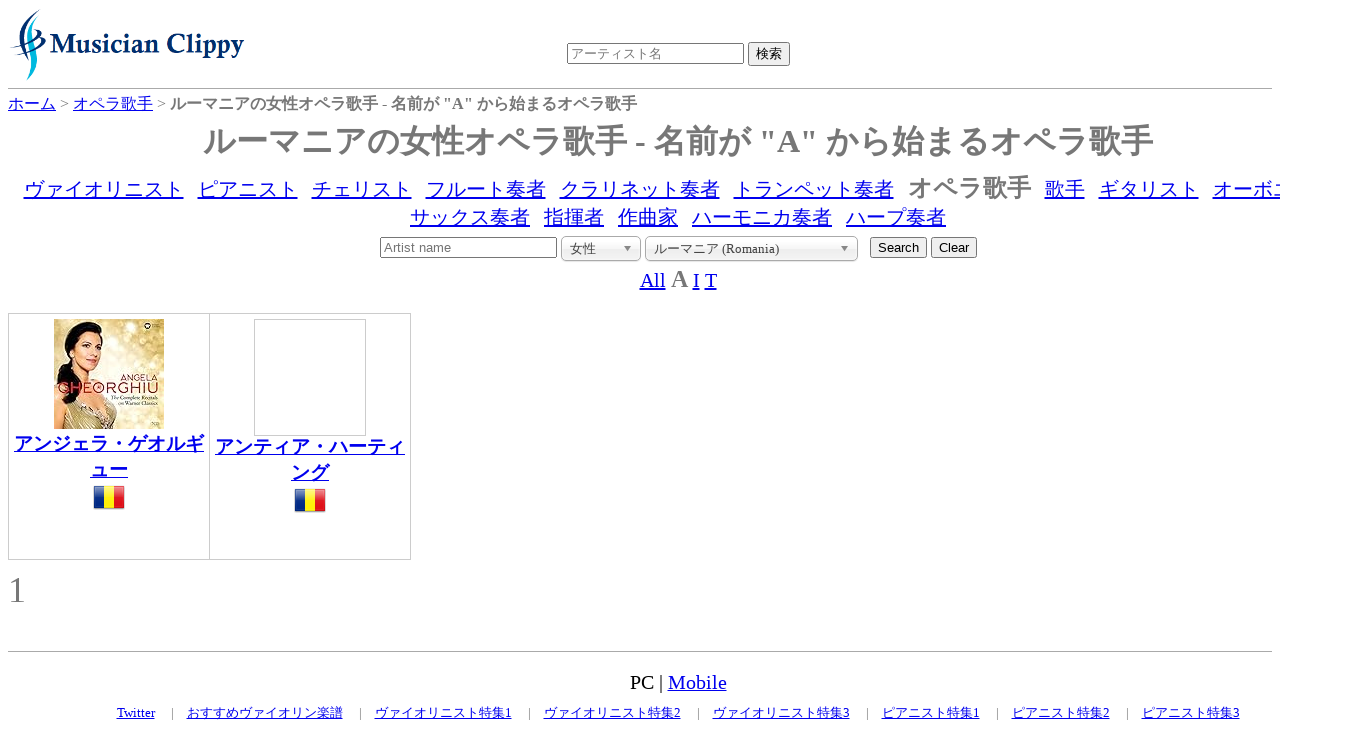

--- FILE ---
content_type: text/html;charset=UTF-8
request_url: https://dukesoftware.appspot.com/opera_singer/?startsWith=A&country=ro&sex=Woman
body_size: 4046
content:
<!DOCTYPE html>
<html lang="jp">
<head>
<meta name="viewport" content="width=device-width,initial-scale=1">
<link rel="stylesheet" href="https://storage.googleapis.com/dukesoftware-cdn/css/main.css?20220131">
<link rel="stylesheet" href="https://cdn.jsdelivr.net/npm/jquery-ui-dist@1.13.0/jquery-ui.min.css" integrity="sha256-CW8Za3gziAIN4MlqtqI6iikZ8Fi0uQWLRp/IA9hJDIU=" crossorigin="anonymous">
<meta property="fb:app_id" content="118947575425794" />
<title>ルーマニアの女性オペラ歌手 - 名前が &quot;A&quot; から始まるオペラ歌手の一覧 | 演奏家データベース Musician Clippy</title>
<meta name="description" content="ルーマニアの女性オペラ歌手で名前が &quot;A&quot; から始まるオペラ歌手の一覧">
<meta name="keywords" content="ルーマニア, Romania, opera singer, 声楽, オペラ歌手, 女性, &quot;A&quot;から始まる">

<link rel="canonical" href="https://dukesoftware.appspot.com/opera_singer/?country=ro&amp;sex=Woman&amp;startsWith=A">


<link rel="next" href="/opera_singer/?country=ro&amp;sex=Woman&amp;startsWith=A&amp;page=2" />


<link rel="stylesheet" href="https://cdn.jsdelivr.net/npm/chosen-js@1.8.7/chosen.min.css" integrity="sha256-EH/CzgoJbNED+gZgymswsIOrM9XhIbdSJ6Hwro09WE4=" crossorigin="anonymous">
<style>
.chosen-container
{
  text-align: left;
}
</style>
<!-- Global site tag (gtag.js) - Google Analytics -->
<script async src="https://www.googletagmanager.com/gtag/js?id=G-4QYYMFCJC5"></script>
<script>
  window.dataLayer = window.dataLayer || [];
  function gtag(){dataLayer.push(arguments);}
  gtag('js', new Date());

  gtag('config', 'G-4QYYMFCJC5');
</script>
</head>
<body>
<div id="header">
<div id="header_logo">
<a style="position: relative;z-index: 999;" href="/">
<img alt="Musician Clippy - Music Artist Database" src="https://storage.googleapis.com/dukesoftware-cdn/images/common/logo.png" width="239" height="75">
</a>
</div>

<div id="header_ceneter">
 <div id="header_search">
 <form action="/search/" method="get" id="artist_name_search_form">
 <span><input id="artist_name_search_text_box" type="text" name="artist_name" autocomplete="off" placeholder="アーティスト名" maxlength="255" value=""></span>
 <span><input type="submit" name="action" value="検索"></span>
 </form>
 </div>
 </div>
</div>
<div id="main">
    <div id="breadcrumbs" itemscope itemtype="http://schema.org/BreadcrumbList">
    <span itemprop="itemListElement" itemscope itemtype="http://schema.org/ListItem" >
    <a href="/" itemprop="item"><span itemprop="name">ホーム</span></a>
    <meta itemprop="position" content="1" />
    </span>&gt;
    
	
	
	<span itemprop="itemListElement" itemscope itemtype="http://schema.org/ListItem" >
	<a href="/opera_singer/" itemprop="item"><span itemprop="name">オペラ歌手</span></a>
	<meta itemprop="position" content="2" />
	</span>&gt;
	<span itemprop="itemListElement" itemscope itemtype="http://schema.org/ListItem" >
	<span itemprop="name"><strong>ルーマニアの女性オペラ歌手 - 名前が &quot;A&quot; から始まるオペラ歌手</strong></span>
	<meta itemprop="position" content="3" />
	</span>
	
    
    </div>
    
    <h1 class="index">ルーマニアの女性オペラ歌手 - 名前が &quot;A&quot; から始まるオペラ歌手</h1>
    
    <div class="navBar">
      
         
         <span><a href="/violinist/">ヴァイオリニスト</a></span>
      
         
         <span><a href="/pianist/">ピアニスト</a></span>
      
         
         <span><a href="/cellist/">チェリスト</a></span>
      
         
         <span><a href="/flutist/">フルート奏者</a></span>
      
         
         <span><a href="/clarinetist/">クラリネット奏者</a></span>
      
         
         <span><a href="/trumpet_player/">トランペット奏者</a></span>
      
         <span><strong class="selected">オペラ歌手</strong></span>
         
      
         
         <span><a href="/singer/">歌手</a></span>
      
         
         <span><a href="/guitarist/">ギタリスト</a></span>
      
         
         <span><a href="/oboist/">オーボエ奏者</a></span>
      
         
         <span><a href="/saxophonist/">サックス奏者</a></span>
      
         
         <span><a href="/conductor/">指揮者</a></span>
      
         
         <span><a href="/composer/">作曲家</a></span>
      
         
         <span><a href="/harmonica_player/">ハーモニカ奏者</a></span>
      
         
         <span><a href="/harpist/">ハープ奏者</a></span>
      
    </div>

    
    <div class="center">
    <form id="search" action="/opera_singer/" method="get">
    <input type="text" name="artist_name" placeholder="Artist name" maxlength="255" value="">
    <input type="hidden" name="startsWith" value="A">
    <select id="narrow_sex" name="sex" style="width: 80px;">
	  <option value="">性別</option>
	  <option value="Man">男性</option>
	  <option value="Woman" selected="selected">女性</option>
	</select>
	<select id="narrow_country" name="country">
      <option value="">すべての国 (All Countries)</option>
      <option value="al">アルバニア (Albania)</option>
      <option value="am">アルメニア (Armenia)</option>
      <option value="ar">アルゼンチン (Argentina)</option>
      <option value="at">オーストリア (Austria)</option>
      <option value="au">オーストラリア (Australia)</option>
      <option value="az">アゼルバイジャン (Azerbaijan)</option>
      <option value="be">ベルギー (Belgium)</option>
      <option value="bg">ブルガリア (Bulgaria)</option>
      <option value="br">ブラジル (Brazil)</option>
      <option value="by">ベラルーシ (Belarus)</option>
      <option value="ca">カナダ (Canada)</option>
      <option value="ch">スイス (Switzerland)</option>
      <option value="cl">チリ (Chile)</option>
      <option value="cn">中国 (China)</option>
      <option value="cz">チェコ (Czech Republic)</option>
      <option value="de">ドイツ (Germany)</option>
      <option value="dk">デンマーク (Denmark)</option>
      <option value="dz">アルジェリア (Algeria)</option>
      <option value="eg">エジプト (Egypt)</option>
      <option value="es">スペイン (Spain)</option>
      <option value="fi">フィンランド (Finland)</option>
      <option value="fr">フランス (France)</option>
      <option value="gb">イギリス (United Kingdom)</option>
      <option value="ge">ジョージア (Georgia)</option>
      <option value="gr">ギリシア (Greece)</option>
      <option value="hr">クロアチア (Croatia)</option>
      <option value="hu">ハンガリー (Hungary)</option>
      <option value="ie">アイルランド (Ireland)</option>
      <option value="il">イスラエル (Israel)</option>
      <option value="in">インド (India)</option>
      <option value="it">イタリア (Italy)</option>
      <option value="jp">日本 (Japan)</option>
      <option value="kr">韓国 (Korea)</option>
      <option value="lb">レバノン (Lebanon)</option>
      <option value="lt">リトアニア (Lithuania)</option>
      <option value="lv">ラトビア (Latvia)</option>
      <option value="md">モルドバ (Moldova)</option>
      <option value="mx">メキシコ (Mexico)</option>
      <option value="nl">オランダ (Netherlands)</option>
      <option value="no">ノルウェー (Norway)</option>
      <option value="nz">ニュージーランド (New Zealand)</option>
      <option value="pe">ペルー (Peru)</option>
      <option value="pl">ポーランド (Poland)</option>
      <option value="ro" selected="selected">ルーマニア (Romania)</option>
      <option value="rs">セルビア (Serbia)</option>
      <option value="ru">ロシア (Russia)</option>
      <option value="se">スウェーデン (Sweden)</option>
      <option value="sk">スロバキア (Slovakia)</option>
      <option value="sv">エルサルバドル (El Salvador)</option>
      <option value="ua">ウクライナ (Ukraine)</option>
      <option value="us">アメリカ (United States)</option>
      <option value="uy">ウルグアイ (Uruguay)</option>
      <option value="ve">ベネズエラ (Venezuela)</option>
      <option value="za">南アフリカ (South Africa)</option>
    </select>
    &nbsp;
    <input type="submit" name="action" value="Search">
    <input id="clearButton" type="button" name="action" value="Clear">
    </form>
    </div>
    
    <div id="instrumentnavigate">
      
      <span>
      <a href="/opera_singer/?country=ro&amp;sex=Woman">All</a>
      
      </span>
      
      
      
      <span><strong class="selected">A</strong></span>
      
      <span>
      
      <a href="/opera_singer/?startsWith=I&amp;country=ro&amp;sex=Woman">I</a>
      </span>
      
      
      <span>
      
      <a href="/opera_singer/?startsWith=T&amp;country=ro&amp;sex=Woman">T</a>
      </span>
      
      
    </div>
    
    <div class="index_tile_container">
    <div class="index_tile_elem" itemscope itemtype="http://schema.org/MusicGroup">
        <div>
        
            <a href="/opera_singer/Angela_Gheorghiu/">
<img alt="Angela Gheorghiu" width="110" height="110" border="0" src="https://m.media-amazon.com/images/I/51NYvPKVGKL._SL110_.jpg">
</a>
        
        
        </div>
        
        <div>
        <a href="/opera_singer/Angela_Gheorghiu/"><h3 itemprop="name">アンジェラ・ゲオルギュー</h3></a>
        </div>
        
          <img src="https://storage.googleapis.com/dukesoftware-cdn/images/flags/ro.png" alt="ルーマニア (Romania)" title="ルーマニア (Romania)" width="32" height="32">
          
        
    </div>
    </div>
    
    <div class="index_tile_container">
    <div class="index_tile_elem" itemscope itemtype="http://schema.org/MusicGroup">
        <div>
        
        <div class="index_tile_dummy_box">
          <a href="/opera_singer/Anita_Hartig/">
          <img src="https://storage.googleapis.com/dukesoftware-cdn/images/common/white.png" width="110" height="110">
          </a>
        </div>
        </div>
        
        <div>
        <a href="/opera_singer/Anita_Hartig/"><h3 itemprop="name">アンティア・ハーティング</h3></a>
        </div>
        
          <img src="https://storage.googleapis.com/dukesoftware-cdn/images/flags/ro.png" alt="ルーマニア (Romania)" title="ルーマニア (Romania)" width="32" height="32">
          
        
    </div>
    </div>
    
    <div class="pagenation">
        
        
          
          <span class="selectedPage">1</span>
        
        
    </div>
</div>
<div class="clear" ></div>
<div id="footer">
<div class="view_mode">PC | <a href="#" id="mobile_mode">Mobile</a></div>
<div id="footer_links">
<span><a href="https://twitter.com/MusicianClippy">Twitter</a></span>
|<span><a title="おすすめヴァイオリン楽譜" href="/recommend_violin_sheet_music">おすすめヴァイオリン楽譜</a></span>
|<span><a title="日本の美人ヴァイオリニスト" href="/beautiful_violinists_in_japan">ヴァイオリニスト特集1</a></span>
|<span><a title="世界の一流女性ヴァイオリニスト" href="/best_female_violinists">ヴァイオリニスト特集2</a></span>
|<span><a title="世界の一流男性ヴァイオリニスト" href="/best_male_violinists">ヴァイオリニスト特集3</a></span>
|<span><a title="日本の美人ピアニスト" href="/beautiful_pianists_in_japan">ピアニスト特集1</a></span>
|<span><a title="世界の一流女性ピアニスト" href="/best_female_pianists">ピアニスト特集2</a></span>
|<span><a title="世界の一流男性ピアニスト" href="/best_male_pianists">ピアニスト特集3</a></span>
</div>
</div>
<script src="https://cdn.jsdelivr.net/npm/jquery@3.6.0/dist/jquery.min.js" integrity="sha256-/xUj+3OJU5yExlq6GSYGSHk7tPXikynS7ogEvDej/m4=" crossorigin="anonymous"></script>
<script src="https://cdn.jsdelivr.net/npm/jquery-ui-dist@1.13.0/jquery-ui.min.js" integrity="sha256-hlKLmzaRlE8SCJC1Kw8zoUbU8BxA+8kR3gseuKfMjxA=" crossorigin="anonymous"></script>
<script>
 $(function() {
var $autoCompleteTextBox = $("#artist_name_search_text_box"); 
   $autoCompleteTextBox.autocomplete({
     source: function(req, resp){
         $.ajax({
             url: "/api/", type: "POST", cache: false, dataType: "json",
             data: {artist_name: req.term},
             success: function(o){
                 resp(o);
             },
             error: function(xhr, ts, err){
                 resp(['']);
             }
           });
     }
   });
   
 $('#mobile_mode').on('click', function(e){
  document.cookie = "viewMode=mobile;path=/;version="+document.lastModified+";max-age="+(60*60*24*365);
  window.location.reload(true);
 });
   
 });
</script>
<script src="https://cdn.jsdelivr.net/npm/chosen-js@1.8.7/chosen.jquery.min.js" integrity="sha256-c4gVE6fn+JRKMRvqjoDp+tlG4laudNYrXI1GncbfAYY=" crossorigin="anonymous"></script>
<script>
$(function() {
$("#clearButton").on("click", function(){window.location="/opera_singer/"; return false; });
$("img").on("error", function(){ $(this).attr("src", "https://storage.googleapis.com/dukesoftware-cdn/images/common/no_image.png"); });
});
$("#narrow_country, #narrow_sex").change(function(){
	const form = document.getElementById('search');
	const parameters = new URLSearchParams(Array.from(new FormData(form)).filter(entry => entry[1])).toString();
	window.location = "/opera_singer/" + (parameters ? "?" + parameters : ""); 
});

$("#narrow_country").chosen({});
$("#narrow_sex").chosen({});
</script>
</body>
</html>
 